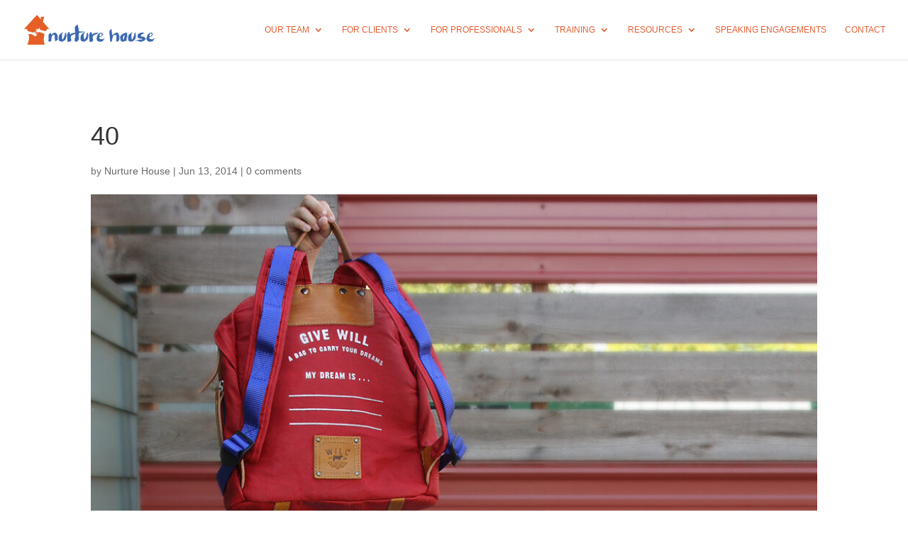

--- FILE ---
content_type: text/css
request_url: https://www.nurturehouse.org/wp-content/themes/Divi-child/style.css?ver=4.25.1
body_size: 1939
content:
/*
 Theme Name:   Divi Child
 Theme URI:    -----
 Description:  Divi Child Theme
 Author:       -----
 Author URI:   -----
 Template:     Divi
 Version:      1.0.0
 Tags:         light, dark, two-columns, right-sidebar, responsive-layout, accessibility-ready
 Text Domain:  Divi-child
*/

/*
For older themes, and themes that do not use wp_enqueue_style() to enqueue their stylesheet, use the following line where twentyfourteen is the name of the directory where the theme resides:
*/

@import url("../Divi/style.css");


/* =Theme customization starts here
-------------------------------------------------------------- */
/*
#footer-widgets {padding-top:25px!important}
#footer-widgets .footer-widget {margin-bottom: 25px!important}
#footer-widgets .footer-widget .widget_text {width: 100%;margin: auto;}
#footer-widgets .footer-widget h4 {text-align: center;color: white!important;font-weight: bold}
*/
.home-cta ul li a {padding-bottom: 1em!important}

#footer-info {
    float: none;
    text-align: center !important;
}
#mc_embed_signup .button {
	background-color: #999 !important
}
.gform_footer {margin-top: 0!important;padding-top: 0!important}
.gform_footer input[type=submit] {
	background-color: #3f66ae;
	color:white;
	padding: 20px;
	transition: 0.2s;
	font-size: 18px!important
}

.gform_footer input[type=submit]:hover {
	cursor: pointer;
	background-color: #436fbf;
}

/* ---------- @Account/My Account ---------- */

/* .woocommerce-page.post-type-archive-product .products .product.virtual {display: none} */

.woocommerce-account .entry-content .woocommerce {margin-bottom: 20px}
.woocommerce-MyAccount-navigation {border:1px solid #e1e1e1;padding-top: 20px}
.woocommerce-MyAccount-navigation ul li {list-style: none}

/* ---------- @Trainings ---------- */
.page-id-523 .entry-title {margin-bottom: 0!important;display:inline-block}
.trainings-wrap, .rw-wrap {display:flex;flex-wrap: wrap}
.trainings-wrap .trainings-event, .rw-wrap .rw-item {position:relative;width:300px;margin: 0 40px 20px 0;border:1px solid #e2e2e2;padding-bottom: 70px}
.trainings-event .event-img, .rw-item .rw-img {text-align: center;max-height: 200px;width: 299px;height: 200px;background-position: center center;background-size: cover;}
.trainings-event .event-title, .rw-item .rw-title {font-size:18px!important;padding-top: 10px;color:#3f66ae;font-weight: 600}
.trainings-event .event-info, .rw-item .rw-info {padding-left: 20px;padding-right: 20px}
.trainings-event .event-button, .rw-item .rw-button {position:absolute;bottom:0;display:block;width:100%;padding:15px;background:#E2613B;color:white;font-weight:600;text-transform:uppercase;text-align: center;margin-top: 10px;}

.rw-item .rw-desc b {font-size:15px;padding-bottom: 10px}
.rw-item .rw-desc {font-size: 14px;line-height: 16px}

/* ---------- @other ---------- */
.et_pb_bg_layout_dark {
	color: #fff !important;
/* 	height: 700px; */
}

.et_pb_fullwidth_header {
	padding-bottom: 0px!important;
}

/* #logo {margin-left: -80px!important;} */

@media only screen and (min-width : 1200px){
	header#main-header .container {
		width: 1335px;
	}
}

@media only screen and (max-width : 1199px){
	.et_fixed_nav #logo {
		margin-left: 100px;
	}
}


@media only screen and (max-width: 1100px) and (min-width: 981px) {
	.et_pb_row, .container, .et_pb_container {
	  width: 960px;
	}
	#et-top-navigation {
		float: none;
	}
	header#main-header .container.clearfix a {
		float: none;
		text-align: center;
		margin-left: auto;
		margin-right: auto;
		width: 100%;
	}
	#logo {
		float: none;
		text-align: center;
		margin-left: auto;
		margin-right: auto;
	}
}


/* iPhone 4 (portrait and landscape) ----------- */
@media only screen
and (min-device-width : 320px)
and (max-device-width : 480px) {
	.et_pb_bg_layout_dark, .et_pb_bg_layout_dark h1, .et_pb_bg_layout_dark h2, .et_pb_bg_layout_dark h3, .et_pb_bg_layout_dark h4, .et_pb_bg_layout_dark h5, .et_pb_bg_layout_dark h6 {
		color: #fff !important;
		/* height: 165px!important; */
	}

	.et_pb_slider .et_pb_slide, .et_pb_section {
		background-size: contain;
	}
	.et_fixed_nav #logo {
		margin-left: 0;
	}
}

/* iPhone 5 (portrait and landscape) ----------- */
@media only screen
and (min-device-width : 320px)
and (max-device-width : 480px)
and (min-device-height : 481px)
and (max-device-height : 568px) {
	.et_pb_bg_layout_dark, .et_pb_bg_layout_dark h1, .et_pb_bg_layout_dark h2, .et_pb_bg_layout_dark h3, .et_pb_bg_layout_dark h4, .et_pb_bg_layout_dark h5, .et_pb_bg_layout_dark h6 {
		color: #fff !important;
		/* height: 165px!important; */
	}

	.et_pb_slider .et_pb_slide, .et_pb_section {
		background-size: contain;
	}
	.et_fixed_nav #logo {
		margin-left: 0;
	}
}

/* Smartphones (landscape) ----------- */
@media only screen
and (min-width : 400px) {
.et_fixed_nav #logo {
		margin-left: 0;
	}
}

/* Smartphones (portrait) ----------- */
@media only screen
and (max-width : 320px) {
/* Styles */
}

/* iPads (portrait and landscape) ----------- */
@media only screen
and (min-device-width : 768px)
and (max-device-width : 1024px) {
/* Styles */
}

/* iPads (landscape) ----------- */
@media only screen
and (min-device-width : 768px)
and (max-device-width : 1024px)
and (orientation : landscape) {
/* Styles */
}

/* iPads (portrait) ----------- */
@media only screen
and (min-device-width : 768px)
and (max-device-width : 1024px)
and (orientation : portrait) {
/* Styles */
}

/* Desktops and laptops ----------- */
@media only screen
and (min-width : 1224px) {
/* Styles */
}

/* Large screens ----------- */
@media only screen
and (min-width : 1824px) {
/* Styles */
}

/* iPhone 4 ----------- */
@media
only screen and (-webkit-min-device-pixel-ratio : 1.5),
only screen and (min-device-pixel-ratio : 1.5) {
/* Styles */
}

#et-info-phone, #et-info-email, .et-cart-info span {
	display: none;
}

.woocommerce table.cart img, .woocommerce #content table.cart img, .woocommerce-page table.cart img, .woocommerce-page #content table.cart img {
	width: 100px;
}

a.internallink {
  display: block;
  position: relative;
  top: -20px;
  height: 20px;
  visibility: hidden;
  /* margin-bottom: -38px; */
}

h3.et_pb_gallery_title {
	display: none;
}

.et_pb_gallery_grid .et_pb_gallery_item .et_pb_gallery_caption {
	font-size: 13px;
	color: #424242;
	text-align: center;
}

.mfp-title {
	display: none;
}

.type-event .entry-content {
	padding-top:0!important;
}

/* ---------- @Homepage ---------- */
#scroll-arrow, #scroll-arrow * {padding: 0;margin: 0;overflow: visible;}
#scroll-arrow .down-arrow {
	position: fixed;
	bottom: 5%;
	right:5%;
	width:50px;
	height:50px;
	background:white;
	box-shadow: 0px 3px 5px rgba(0, 0, 0, 0.5);
	border-radius: 50%;
	text-align: center;
	z-index: 9999;
}
.down-arrow i {
	font-size: 1.5em!important;
	line-height:50px!important;
}
#sec-2 {

}

/*
.et_pb_slide_with_video .et_pb_slide_video {width:100%!important}
.et_pb_slide_with_video .et_pb_slide_description {display: none}
*/
.et_pb_slide_with_video .et_pb_slide_video .et_post_video {
	position: absolute;
	width: 80%;
	top: 5%;
	left: 0;
	right: 0;
	margin: auto;
}

@media only screen
and (max-width : 767px) {
	.et_pb_slide_with_video .et_pb_slide_video {display: block!important}
}
